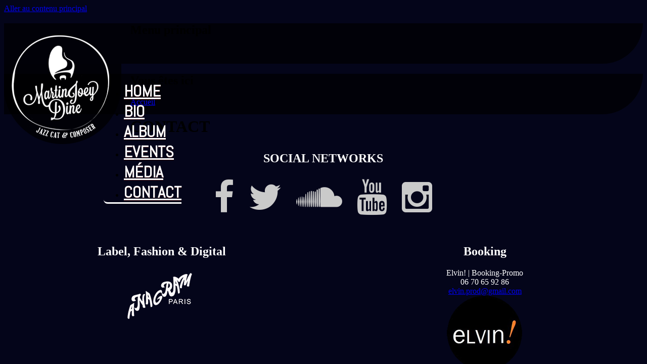

--- FILE ---
content_type: text/html; charset=utf-8
request_url: http://www.martinjoeydine.tv/contact
body_size: 3306
content:
<!DOCTYPE html PUBLIC "-//W3C//DTD XHTML+RDFa 1.0//EN"
  "http://www.w3.org/MarkUp/DTD/xhtml-rdfa-1.dtd">
<html xmlns="http://www.w3.org/1999/xhtml" xml:lang="fr" version="XHTML+RDFa 1.0" dir="ltr"
  xmlns:content="http://purl.org/rss/1.0/modules/content/"
  xmlns:dc="http://purl.org/dc/terms/"
  xmlns:foaf="http://xmlns.com/foaf/0.1/"
  xmlns:og="http://ogp.me/ns#"
  xmlns:rdfs="http://www.w3.org/2000/01/rdf-schema#"
  xmlns:sioc="http://rdfs.org/sioc/ns#"
  xmlns:sioct="http://rdfs.org/sioc/types#"
  xmlns:skos="http://www.w3.org/2004/02/skos/core#"
  xmlns:xsd="http://www.w3.org/2001/XMLSchema#">

<head profile="http://www.w3.org/1999/xhtml/vocab">
  <meta http-equiv="Content-Type" content="text/html; charset=utf-8" />
<link rel="shortcut icon" href="http://www.martinjoeydine.tv/sites/all/themes/martin2/favicon.gif" type="image/gif" />
<meta name="Generator" content="Drupal 7 (http://drupal.org)" />
  <title>CONTACT  | Martin Joey Dine - Jazz Cat and Composer</title>
  <style type="text/css" media="all">
@import url("http://www.martinjoeydine.tv/modules/system/system.base.css?ppnjkp");
@import url("http://www.martinjoeydine.tv/modules/system/system.menus.css?ppnjkp");
@import url("http://www.martinjoeydine.tv/modules/system/system.messages.css?ppnjkp");
@import url("http://www.martinjoeydine.tv/modules/system/system.theme.css?ppnjkp");
</style>
<style type="text/css" media="all">
@import url("http://www.martinjoeydine.tv/modules/field/theme/field.css?ppnjkp");
@import url("http://www.martinjoeydine.tv/modules/node/node.css?ppnjkp");
@import url("http://www.martinjoeydine.tv/modules/user/user.css?ppnjkp");
@import url("http://www.martinjoeydine.tv/sites/all/modules/views/css/views.css?ppnjkp");
</style>
<style type="text/css" media="all">
@import url("http://www.martinjoeydine.tv/sites/all/modules/ctools/css/ctools.css?ppnjkp");
@import url("http://www.martinjoeydine.tv/sites/all/modules/panels/css/panels.css?ppnjkp");
@import url("http://www.martinjoeydine.tv/sites/all/modules/panels/plugins/layouts/twocol_stacked/twocol_stacked.css?ppnjkp");
@import url("http://www.martinjoeydine.tv/sites/all/libraries/fontawesome/css/font-awesome.css?ppnjkp");
</style>
<style type="text/css" media="all">
@import url("http://www.martinjoeydine.tv/themes/bartik/css/layout.css?ppnjkp");
@import url("http://www.martinjoeydine.tv/themes/bartik/css/style.css?ppnjkp");
@import url("http://www.martinjoeydine.tv/sites/all/themes/martin2/css/martin.min.css?ppnjkp");
</style>
<style type="text/css" media="print">
@import url("http://www.martinjoeydine.tv/themes/bartik/css/print.css?ppnjkp");
</style>
<style type="text/css" media="all">
@import url("http://www.martinjoeydine.tv/sites/default/files/fontyourface/font.css?ppnjkp");
</style>
<link type="text/css" rel="stylesheet" href="http://fonts.googleapis.com/css?family=Abel:regular|Aclonica:regular|Aguafina+Script:regular|Alegreya:900italic&amp;subset=latin" media="all" />
<style type="text/css" media="all">
@import url("http://www.martinjoeydine.tv/sites/default/files/fontyourface/local_fonts/minautor-normal-normal/stylesheet.css?ppnjkp");
@import url("http://www.martinjoeydine.tv/sites/default/files/fontyourface/local_fonts/quikky-normal-normal/stylesheet.css?ppnjkp");
@import url("http://www.martinjoeydine.tv/sites/default/files/fontyourface/local_fonts/sinkin-normal-normal/stylesheet.css?ppnjkp");
@import url("http://www.martinjoeydine.tv/sites/default/files/fontyourface/local_fonts/utility-normal-normal/stylesheet.css?ppnjkp");
</style>

<!--[if lte IE 7]>
<link type="text/css" rel="stylesheet" href="http://www.martinjoeydine.tv/themes/bartik/css/ie.css?ppnjkp" media="all" />
<![endif]-->

<!--[if IE 6]>
<link type="text/css" rel="stylesheet" href="http://www.martinjoeydine.tv/themes/bartik/css/ie6.css?ppnjkp" media="all" />
<![endif]-->
  <script type="text/javascript" src="http://www.martinjoeydine.tv/misc/jquery.js?v=1.4.4"></script>
<script type="text/javascript" src="http://www.martinjoeydine.tv/misc/jquery.once.js?v=1.2"></script>
<script type="text/javascript" src="http://www.martinjoeydine.tv/misc/drupal.js?ppnjkp"></script>
<script type="text/javascript" src="http://www.martinjoeydine.tv/sites/default/files/languages/fr_oO2K2qtHTQVpQja7LA43nxEUPH-h4PyfYN-7mx-5gvA.js?ppnjkp"></script>
<script type="text/javascript" src="http://www.martinjoeydine.tv/sites/all/modules/parallax_bg/parallax_bg.js?ppnjkp"></script>
<script type="text/javascript" src="http://www.martinjoeydine.tv/sites/all/modules/parallax_bg/js/jquery.scrollTo.js?ppnjkp"></script>
<script type="text/javascript" src="http://www.martinjoeydine.tv/sites/all/modules/parallax_bg/js/jquery.parallax.js?ppnjkp"></script>
<script type="text/javascript" src="http://www.martinjoeydine.tv/sites/all/modules/single_page_website/js/menu.js?ppnjkp"></script>
<script type="text/javascript" src="http://www.martinjoeydine.tv/sites/all/themes/martin2/js/fb.js?ppnjkp"></script>
<script type="text/javascript">
<!--//--><![CDATA[//><!--
jQuery.extend(Drupal.settings, {"basePath":"\/","pathPrefix":"","ajaxPageState":{"theme":"martin2","theme_token":"yXFwzst_sQfyZWH68UgdlpgSo2J1wxpB3swF5OM9I2Y","js":{"misc\/jquery.js":1,"misc\/jquery.once.js":1,"misc\/drupal.js":1,"public:\/\/languages\/fr_oO2K2qtHTQVpQja7LA43nxEUPH-h4PyfYN-7mx-5gvA.js":1,"sites\/all\/modules\/parallax_bg\/parallax_bg.js":1,"sites\/all\/modules\/parallax_bg\/js\/jquery.scrollTo.js":1,"sites\/all\/modules\/parallax_bg\/js\/jquery.parallax.js":1,"sites\/all\/modules\/single_page_website\/js\/menu.js":1,"sites\/all\/themes\/martin2\/js\/fb.js":1},"css":{"modules\/system\/system.base.css":1,"modules\/system\/system.menus.css":1,"modules\/system\/system.messages.css":1,"modules\/system\/system.theme.css":1,"modules\/field\/theme\/field.css":1,"modules\/node\/node.css":1,"modules\/user\/user.css":1,"sites\/all\/modules\/views\/css\/views.css":1,"sites\/all\/modules\/ctools\/css\/ctools.css":1,"sites\/all\/modules\/panels\/css\/panels.css":1,"sites\/all\/modules\/panels\/plugins\/layouts\/twocol_stacked\/twocol_stacked.css":1,"sites\/all\/libraries\/fontawesome\/css\/font-awesome.css":1,"themes\/bartik\/css\/layout.css":1,"themes\/bartik\/css\/style.css":1,"sites\/all\/themes\/martin2\/css\/colors.css":1,"sites\/all\/themes\/martin2\/css\/martin.min.css":1,"sites\/all\/themes\/martin2\/sites\/all\/libraries\/font-awesome\/css\/font-awesome.min.css":1,"themes\/bartik\/css\/print.css":1,"sites\/default\/files\/fontyourface\/font.css":1,"sites\/default\/files\/fontyourface\/fontsquirrel\/3Dumb-fontfacekit\/stylesheet.css":1,"sites\/default\/files\/fontyourface\/fontsquirrel\/Action-Man-fontfacekit\/stylesheet.css":1,"http:\/\/fonts.googleapis.com\/css?family=Abel:regular|Aclonica:regular|Aguafina+Script:regular|Alegreya:900italic\u0026subset=latin":1,"public:\/\/fontyourface\/local_fonts\/minautor-normal-normal\/stylesheet.css":1,"public:\/\/fontyourface\/local_fonts\/quikky-normal-normal\/stylesheet.css":1,"public:\/\/fontyourface\/local_fonts\/sinkin-normal-normal\/stylesheet.css":1,"public:\/\/fontyourface\/local_fonts\/utility-normal-normal\/stylesheet.css":1,"themes\/bartik\/css\/ie.css":1,"themes\/bartik\/css\/ie6.css":1}},"parallax_bg":{"triggers_fieldset":[]},"single_page":{"menu_element":"#main-menu"}});
//--><!]]>
</script>
</head>
<body class="html not-front not-logged-in no-sidebars page-contact i18n-fr" >
  <div id="skip-link">
    <a href="#main-content" class="element-invisible element-focusable">Aller au contenu principal</a>
  </div>
    <div id="page-wrapper"><div id="page">

  <div id="header" class="without-secondary-menu"><div class="section clearfix">

          <a href="/" title="Accueil" rel="home" id="logo">
        <img src="http://www.martinjoeydine.tv/sites/all/themes/martin2/logo.png" alt="Accueil" />
      </a>
    
          <div id="name-and-slogan">

                              <div id="site-name">
              <strong>
                <a href="/" title="Accueil" rel="home"><span>Martin Joey Dine - Jazz Cat and Composer</span></a>
              </strong>
            </div>
                  
        
      </div> <!-- /#name-and-slogan -->
    
    
          <div id="main-menu" class="navigation">
        <h2 class="element-invisible">Menu principal</h2><ul id="main-menu-links" class="links clearfix"><li class="menu-467 first"><a href="/home" title="">home</a></li>
<li class="menu-468"><a href="/bio">Bio</a></li>
<li class="menu-469"><a href="/album">Album</a></li>
<li class="menu-481"><a href="/news">Events</a></li>
<li class="menu-571"><a href="/mediasound">média</a></li>
<li class="menu-507 active-trail last active"><a href="/contact" title="" class="active-trail active">CONTACT </a></li>
</ul>      </div> <!-- /#main-menu -->
    
    
  </div></div> <!-- /.section, /#header -->

  
  
  <div id="main-wrapper" class="clearfix"><div id="main" class="clearfix">

          <div id="breadcrumb"><h2 class="element-invisible">Vous êtes ici</h2><div class="breadcrumb"><a href="/">Accueil</a></div></div>
    
    
    <div id="content" class="column"><div class="section">
            <a id="main-content"></a>
                    <h1 class="title" id="page-title">
          CONTACT         </h1>
                          <div class="tabs">
                  </div>
                          <div class="region region-content">
    <div id="block-system-main" class="block block-system">

    
  <div class="content">
    <div class="panel-2col-stacked clearfix panel-display" >
      <div class="panel-col-top panel-panel">
      <div class="inside"><div class="panel-pane pane-custom pane-3"  >
  
        <h2 class="pane-title">
      SOCIAL NETWORKS    </h2>
    
  
  <div class="pane-content">
    <div class="social_media">
<p class="fb"><a href="http://facebook.com/martinjoeydine" target="_blank"><i class="fa fa-facebook"></i></a></p>
<p class="twit"><a href="http://twitter.com/martinjoeydine" target="_blank"><i class="fa fa-twitter"></i></a></p>
<p class="sc"><a href="http://soundcloud.com/martinjoeydine" target="_blank"><i class="fa fa-soundcloud"></i></a></p>
<p class="yout"><a href="http://youtube.com/Themartindine" target="_blank"><i class="fa fa-youtube"></i></a></p>
<p class="insta"><a href="http://instagram.com/martinjoeydine" target="_blank"><i class="fa fa-instagram"></i></a></p>
</div>
  </div>

  
  </div>
</div>
    </div>
  
  <div class="center-wrapper">
    <div class="panel-col-first panel-panel">
      <div class="inside"><div class="panel-pane pane-custom pane-1"  >
  
        <h2 class="pane-title">
      Label, Fashion &amp; Digital     </h2>
    
  
  <div class="pane-content">
    <div id="info">
<a href="https://www.facebook.com/anagramfrance" target="_blank"><img src="sites//all/themes/martin2/LOGO_ANAGRAM_web.png" alt="" /></a><br />
<br />

</div>
  </div>

  
  </div>
</div>
    </div>
    <div class="panel-col-last panel-panel">
      <div class="inside"><div class="panel-pane pane-custom pane-2"  >
  
        <h2 class="pane-title">
      Booking     </h2>
    
  
  <div class="pane-content">
    <div id="info">
Elvin! | Booking-Promo<br />
06 70 65 92 86<br />
<a href="mailto:elvin.prod@gmail.com">elvin.prod@gmail.com</a><br />
<a href="https://www.facebook.com/profile.php?id=61555468358399&amp;locale=fr_FR"><img src="/sites/all/themes/martin2/elvin.png" /></a>
</div>
  </div>

  
  </div>
</div>
    </div>
  </div>

  </div>
  </div>
</div>
  </div>
      
    </div></div> <!-- /.section, /#content -->

    
  </div></div> <!-- /#main, /#main-wrapper -->

  
  <div id="footer-wrapper"><div class="section">

    
    
  </div></div> <!-- /.section, /#footer-wrapper -->

</div></div> <!-- /#page, /#page-wrapper -->
  </body>
</html>


--- FILE ---
content_type: text/css
request_url: http://www.martinjoeydine.tv/sites/default/files/fontyourface/font.css?ppnjkp
body_size: 80
content:
#txthome  { font-family: 'Aclonica'; font-style: normal; font-weight: normal; }


--- FILE ---
content_type: text/css
request_url: http://www.martinjoeydine.tv/sites/default/files/fontyourface/local_fonts/minautor-normal-normal/stylesheet.css?ppnjkp
body_size: 345
content:
@font-face {
  font-family: 'minautor';
  src: url("minotaur-webfont.eot");
  src: url("minotaur-webfont.eot?#iefix") format("embedded-opentype"), url("minotaur-webfont.ttf") format("truetype"), url("minotaur-webfont.woff") format("woff"), url("minotaur-webfont.svg#minotaurphatte") format("svg");
  font-style: normal;
  font-weight: normal;
}


--- FILE ---
content_type: text/css
request_url: http://www.martinjoeydine.tv/sites/all/themes/martin2/css/martin.min.css?ppnjkp
body_size: 10333
content:
#site-name,#spw-home #page-title,video#bgvid{display:none}#main-menu-links a,#spw-album .buyonline,#spw-bio b,#spw-bio i,#spw-home .Ulule,#spw-home .copperfield,.crowdf a{text-transform:uppercase}#main-menu-links a,#main-menu-links a:focus{transition:background 1s ease,color 1s linear,text-shadow 1s linear}body{background:#04051A}#featured div.section,#footer,#footer-columns,#header div.section,#main,#messages div.section,#triptych{width:100%;margin-left:0;margin-right:0;height:80px;background:rgba(0,0,0,.7);border-bottom-right-radius:80px}#header,#main-menu-links a:hover{background:0 0}#logo{margin:0;padding:0;float:left}#main-menu-links{background:0 0;position:absolute;top:20%;border-bottom:3px #fff solid;border-bottom-left-radius:8px;left:205px}#main-menu-links a{text-align:left;color:#fff;font-family:abel,georgia,sans-serif;font-weight:900;font-size:2em;background:0 0;text-shadow:0 1px #2e0005}#spw-home .Ulule,#spw-home .copperfield{font-weight:600}#main-menu-links a:focus{background:#fff;color:#470505;text-shadow:0 1px #b12121}.video-container{position:relative;padding-bottom:56.25%;padding-top:25px;height:0}.video-container iframe{position:absolute;top:0;left:0;width:80%;height:80%}#spw-home{background:url(image/bghome.jpg) no-repeat fixed #04051A;background-size:cover;overflow:none;padding-top:200px!important;padding-bottom:230px;font-family:abel,arial,sans-serif}#spw-home i{color:#c0392b;font-size:30px;line-height:26px;text-shadow:1px #000}#spw-home .big{font-size:1.5em}#spw-home i:hover{color:#c0473b}#spw-home .panel-col-last .inside{margin-top:5%}#spw-home .infocrowdf{position:absolute;bottom:170px;width:30%;z-index:900;margin-left:14%;font-size:1.7em;text-align:center;color:#d3ecf7;text-shadow:1px 1px #000}.playersd,video#bgvid{position:fixed;bottom:0;display:none}video#bgvid{right:0;min-width:100%;min-height:100%;width:auto;height:auto;z-index:-100;top-padding:250px;background:url(image/bgevent.png) center center no-repeat fixed}#spw-home .buttoncf,#spw-home.buttoncf a{padding:4px;background:#F8F8F8;background:-webkit-linear-gradient(#F8F8F8,#D7D7D7);background:-moz-linear-gradient(#F8F8F8,#D7D7D7);background:-ms-linear-gradient(#F8F8F8,#D7D7D7);background:-o-linear-gradient(#F8F8F8,#D7D7D7);background:linear-gradient(#F8F8F8,#D7D7D7);border:1px solid #ccc;border-radius:5px;color:#8b8b8b;text-decoration:none;text-shadow:1px 1px 0 #fff}#spw-bio,#spw-news{padding-bottom:230px}#spw-home .buttoncf:active{box-shadow:1px 1px 10px #CCC inset,0 1px 0 rgba(255,255,255,.4);text-decoration:none}#spw-home .buttoncf:hover,#spw-home.buttoncf:hover a{background:#F5F5F5;background:-webkit-linear-gradient(#acacac ,#FFF);background:-moz-linear-gradient(#acacac ,#FFF);background:-ms-linear-gradient(#acacac ,#FFF);background:-o-linear-gradient(#acacac ,#FFF);background:linear-gradient(#acacac ,#FFF);color:#000;text-decoration:none;text-shadow:1px 1px 0 #fff;transition:all .1s linear}.buttoncf a{color:inherit}.buttoncf a:hover{text-decoration:none}#spw-home #fb-root,#spw-home .fb-like,#spw-home .followme{display:inline-block!important;vertical-align:top;padding-top:3px;padding-left:15%}#spw-home .pane-content p{display:inline-block!important;margin:0;color:#c0392b}#spw-home .pane-content p a{padding-left:7px}#spw-home .linkfollow{float:middle;text-align:right!important;display:inline-block!important}#spw-home img{display:inline-block;padding-left:5px}#spw-home .pane-content{margin:auto}#pan2_home{text-align:center}#pan2_home p{color:#fff}#spw-album{background:url(image/bgalbum.jpg) center center no-repeat fixed;background-size:cover;padding-top:200px!important;padding-bottom:250px;overflow:none}#spw-album .cadre_image{display:inline-block;width:320px;height:320px}#buyForm input[type=submit],.buttonulule{width:27%!important;font-family:ActionManExtendedBoldItalic,arial,sans-serif;z-index:1000}#spw-album .cadre_image img{margin-top:10px;border:1px solid rgba(0,0,0,.7)}#spw-album .cadre_image img:hover{opacity:.9}#buyForm input[type=submit]{display:inline-block;font-size:2em;text-decoration:none;padding:4px 10px;border:solid rgba(226,57,40,.7);line-height:30px;text-align:center;margin:auto;border-radius:2px;color:#e23928;background:#fff;transition:all .6s}#buyForm input[type=submit]:hover{transition:color .6s ease,background .6s ease,border .6s ease-in-out;background:#e23928;color:#fff;border:solid rgba(255,255,255,.7);cursor:pointer!important}.crowdf{z-index:1000;font-size:1.2em;margin-top:50px}.crowdf a{color:#e23928;text-decoration:none}.buttonulule{color:#e23928;font-size:1.5em;margin:auto;background:#fff;border-radius:2px;border:solid rgba(226,57,40,.7);transition:all .6s}.buttonulule:hover,.buttonulule:hover a{color:#fff;transition:all .6s}.buttonulule:hover{background:#e23928;border:solid rgba(255,255,255,.7)}#spw-album .description{text-shadow:1px 1px 0 rgba(0,0,0,.9)}#spw-album .description a{color:#f5a019}#spw-album .buyonline{padding-top:20px;z-index:1000;font-size:1.8em;font-family:arial,sans-serif,segoi;text-shadow:1px 1px 1px rgba(0,0,0,.8);font-weight:lighter;color:#fff}#spw-bio,#spw-mediasound{font-weight:200;overflow:none}#spw-album .buyonline img{vertical-align:top;padding-left:10px}#spw-album .tracks{position:fixed}.panel-2col-stacked{text-align:center;color:#fff}.panel-3col-33 .pane-content{text-align:center;margin:auto}#spw-album .center-wrapper h2{margin:auto;color:#d3d3d3;font-size:2.5em;font-family:sinkin,arial,sans-serif}#spw-album .panel-col-top h2{display:none}#spw-album .albumtitle{margin:auto;width:95%;font-size:4em;font-family:sinkin,Alegreya,arial,sans-serif;text-shadow:-1px -1px 0 rgba(68,150,150,1)}#spw-bio{background:url(image/bgbio.jpg) center center no-repeat fixed;background-size:cover;color:#fff;font-family:abel,arial,sans-serif;font-size:1.5em;text-shadow:1px 1px 0 #000;padding-left:2%;padding-top:200px!important}#spw-bio img{width:85%;margin:auto}#spw-bio a{color:#8b5392}.blurred{-webkit-filter:blur(5px);-moz-filter:blur(5px);-o-filter:blur(5px);-ms-filter:blur(5px);filter:progid:DXImageTransform.Microsoft.Blur(PixelRadius='5')}.view-content div{margin:auto;text-align:center}#spw-news>div>div>div.more-link{text-align:center;color:#000}#spw-news{background:url(image/bgevent.jpg) center center no-repeat fixed;background-size:cover;color:#fff;overflow:none;padding-top:250px!important}#spw-news .field{display:inline-block;width:21%}#spw-contact label,#spw-news .field .field-label,#spw-news.field-label{display:none}#spw-news li{color:rgba(255,255,255,.9);background:rgba(0,0,0,.7);margin:20px;height:5em;line-height:3em;white-space:nowrap;text-shadow:none;list-style:none}#spw-news li>div .field-items{font-family:abel,ActionManExtendedBoldItalic,arial,sans-serif;font-size:1.8em;color:rgba(255,255,255,.7);transition:all .3s linear}#spw-news li>div .field-items:hover{color:rgba(255,255,255,.9);text-shadow:1px 0 3px rgba(255,255,255,.4);transition:all .3s linear}#spw-news li>div .field-items a{color:rgba(204,153,204,.9);text-decoration:none;text-shadow:none;transition:all .3s linear}#spw-news li>div .field-items i{font-size:.7em;padding:5px}#spw-news li>div .field-items a:hover{color:#c9c;text-decoration:underline;text-shadow:none;transition:all .3s linear}#spw-mediasound{font-size:1.5em;text-shadow:1px 1px 0 #000;padding-left:2%;padding-top:200px!important;padding-bottom:230px;background:url(image/bgmedia.jpg) center center no-repeat fixed;background-size:cover}#spw-mediasound .video-container iframe{border:10px solid #fff;border-radius:50px 5px;margin:auto}#spw-mediasound .pan-container{margin:auto;width:80%}#spw-contact,#spw-contact h2,#spw-contact>div>div>div.center-wrapper>div.panel-panel.panel-col-first>div #info{text-align:center}#spw-contact{top-padding:250px;background:url(image/bgcontact.jpg) center center no-repeat fixed;background-size:cover;overflow:none;padding-bottom:130px;width:100%;margin:auto}.clearfix:after{content:none;display:none}#spw-contact .inside{margin:auto;padding:0}#spw-contact .separator{width:100px;height:3px;background:#FFF000;margin:auto}#spw-contact>div>div>div.center-wrapper>div.panel-panel.panel-col-first,#spw-contact>div>div>div.center-wrapper>div.panel-panel.panel-col-last{background:center center no-repeat fixed rgba(0,0,0,.6);height:400px;margin:auto}#spw-contact h2{color:#fff;font-family:sinkin,arial,sans-serif;text-shadow:1px 1px 0 rgba(255,255,255,.8);font-size:2.5em}#spw-contact .pane-webform-client-block-10 input,#spw-contact .pane-webform-client-block-10 textarea{background:0 0;border:none;color:#E04434;font-family:abel,arial,sans-serif;border-bottom:solid 2px #c9c9c9;transition:border .3s;font-size:1.2em;text-shadow:1px 1px 0 rgba(0,0,0,.8)}.form-textarea-wrapper textarea{margin:auto;width:440px;height:100px}#spw-contact .pane-webform-client-block-10 input.focus,#spw-contact .pane-webform-client-block-10 input:focus,#spw-contact .pane-webform-client-block-10 textarea.focus,#spw-contact .pane-webform-client-block-10 textarea:focus{border:none;box-shadow:none;border-bottom:solid 2px #2e8ece;font-size:1.2em;color:rgba(255,2552,255,1)}#spw-contact .pane-webform-client-block-10 input[type=submit]{color:#fff;transition:color .3s,background .3s;z-index:1000}#spw-contact .pane-webform-client-block-10 input[type=submit] :hover{background:#fff;color:#000;transition:color .3s,background .3s}#spw-contact>div>div>div.center-wrapper>div.panel-panel.panel-col-first>div .info{color:#E04434;text-transform:uppercase;font-family:sinkin,abel,arial,sans-serif;font-weight:700;padding:0;margin:0;font-size:2.2em}#spw-contact>div>div>div.center-wrapper>div.panel-panel.panel-col-first>div .info a{text-decoration:none;color:#E04434}#spw-contact>div>div>div.center-wrapper>div.panel-panel.panel-col-first>div .adresse{color:#E04434;font-family:georgia,arial,sans-serif;padding:0;margin:0;font-size:1.2em}#spw-contact .pane-title{padding-top:35px}.social_media{padding:0}.social_media a{text-decoration:none;font-size:4.4em;font-family:'Aguafina Script',Alegreya,arial,sans-serif;display:inline-block;color:#cacaca;transition:all .8s linear}.social_media i.fa,.social_media p{padding:0;margin:0;display:inline-block}.social_media a:hover{transition:all .4s linear;color:#b41201}.insta a,.sc a,.twit a,.yout a{padding-left:25px}.playersd{display:none;left:0;z-index:1000}.g-background-default{background-color:#000}

--- FILE ---
content_type: text/css
request_url: http://www.martinjoeydine.tv/sites/default/files/fontyourface/local_fonts/quikky-normal-normal/stylesheet.css?ppnjkp
body_size: 407
content:
@font-face {
  font-family: 'quikky';
  src: url("Qarmic_sans_Abridged-webfont.eot");
  src: url("Qarmic_sans_Abridged-webfont.eot?#iefix") format("embedded-opentype"), url("Qarmic_sans_Abridged-webfont.ttf") format("truetype"), url("Qarmic_sans_Abridged-webfont.woff") format("woff"), url("Qarmic_sans_Abridged-webfont.svg#qarmic_sansregular") format("svg");
  font-style: normal;
  font-weight: normal;
}


--- FILE ---
content_type: text/css
request_url: http://www.martinjoeydine.tv/sites/default/files/fontyourface/local_fonts/sinkin-normal-normal/stylesheet.css?ppnjkp
body_size: 398
content:
@font-face {
  font-family: 'sinkin';
  src: url("SinkinSans-100Thin-webfont.eot");
  src: url("SinkinSans-100Thin-webfont.eot?#iefix") format("embedded-opentype"), url("SinkinSans-100Thin-webfont.ttf") format("truetype"), url("SinkinSans-100Thin-webfont.woff") format("woff"), url("SinkinSans-100Thin-webfont.svg#sinkin_sans100_thin") format("svg");
  font-style: normal;
  font-weight: normal;
}


--- FILE ---
content_type: text/css
request_url: http://www.martinjoeydine.tv/sites/default/files/fontyourface/local_fonts/utility-normal-normal/stylesheet.css?ppnjkp
body_size: 345
content:
@font-face {
  font-family: 'utility';
  src: url("UTILITY-webfont.eot");
  src: url("UTILITY-webfont.eot?#iefix") format("embedded-opentype"), url("UTILITY-webfont.ttf") format("truetype"), url("UTILITY-webfont.woff") format("woff"), url("UTILITY-webfont.svg#utilityboldcondensed") format("svg");
  font-style: normal;
  font-weight: normal;
}


--- FILE ---
content_type: text/javascript
request_url: http://www.martinjoeydine.tv/sites/all/themes/martin2/js/fb.js?ppnjkp
body_size: 312
content:
(function(d, s, id) {
	
  var js, fjs = d.getElementsByTagName(s)[0];
  
  if (d.getElementById(id)) return;
  
  js = d.createElement(s); js.id = id;
  
  js.src = "//connect.facebook.net/fr_FR/sdk.js#xfbml=1&version=v2.5";
  
  fjs.parentNode.insertBefore(js, fjs);
  
}(document, 'script', 'facebook-jssdk'));